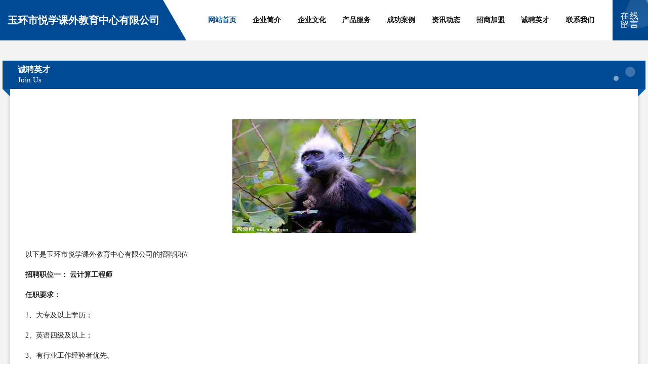

--- FILE ---
content_type: text/html
request_url: http://rtw.novorossiyaembassy.com/job.html
body_size: 3728
content:
<!DOCTYPE html>
<html>
<head>
    <meta charset="utf-8" />
	<title>诚聘英才-玉环市悦学课外教育中心有限公司</title>
    <meta name="keywords" content="诚聘英才,玉环市悦学课外教育中心有限公司,rtw.novorossiyaembassy.com,游艺设施" />
    <meta name="description" content="玉环市悦学课外教育中心有限公司rtw.novorossiyaembassy.com经营范围含:石灰、信息管理、遥控器、巧克力、机油三滤、电热设备、服饰、宗教工艺品、墙体材料、网络设备（依法须经批准的项目,经相关部门批准后方可开展经营活动）。" />
    <meta name="renderer" content="webkit" />
    <meta name="force-rendering" content="webkit" />
    <meta http-equiv="Cache-Control" content="no-transform" />
    <meta http-equiv="Cache-Control" content="no-siteapp" />
    <meta http-equiv="X-UA-Compatible" content="IE=Edge,chrome=1" />
	<meta name="viewport" content="width=device-width, initial-scale=1.0, user-scalable=0, minimum-scale=1.0, maximum-scale=1.0" />
	<meta name="applicable-device" content="pc,mobile" />
	<meta property="og:type" content="website" />
    <meta property="og:url" content="http://rtw.novorossiyaembassy.com/job.html" />
	<meta property="og:site_name" content="玉环市悦学课外教育中心有限公司" />
	<meta property="og:title" content="诚聘英才-玉环市悦学课外教育中心有限公司" />
	<meta property="og:description" content="玉环市悦学课外教育中心有限公司rtw.novorossiyaembassy.com经营范围含:石灰、信息管理、遥控器、巧克力、机油三滤、电热设备、服饰、宗教工艺品、墙体材料、网络设备（依法须经批准的项目,经相关部门批准后方可开展经营活动）。" />
	<meta property="og:keywords" content="诚聘英才,玉环市悦学课外教育中心有限公司,rtw.novorossiyaembassy.com,游艺设施" />
    <link rel="stylesheet" href="/public/css/style9.css" type="text/css" />
	
</head>
	<body>
			
	<div class="header">
		<div class="container-full">
			<div class="logo">
				<span>玉环市悦学课外教育中心有限公司</span>
			</div>
			<div class="navigation">
				<a href="http://rtw.novorossiyaembassy.com/" class="active"><span data-hover="网站首页">网站首页</span></a>
				<a href="http://rtw.novorossiyaembassy.com/about.html"><span data-hover="企业简介">企业简介</span></a>
				<a href="http://rtw.novorossiyaembassy.com/culture.html"><span data-hover="企业文化">企业文化</span></a>
				<a href="http://rtw.novorossiyaembassy.com/service.html"><span data-hover="产品服务">产品服务</span></a>
				<a href="http://rtw.novorossiyaembassy.com/case.html"><span data-hover="成功案例">成功案例</span></a>
				<a href="http://rtw.novorossiyaembassy.com/news.html"><span data-hover="资讯动态">资讯动态</span></a>
				<a href="http://rtw.novorossiyaembassy.com/join.html"><span data-hover="招商加盟">招商加盟</span></a>
				<a href="http://rtw.novorossiyaembassy.com/job.html"><span data-hover="诚聘英才">诚聘英才</span></a>
				<a href="http://rtw.novorossiyaembassy.com/contact.html"><span data-hover="联系我们">联系我们</span></a>
			</div>
			<a href="http://rtw.novorossiyaembassy.com/feedback.html" class="feedback-btn">
				<span>在线留言</span>
				<i class="liquid"></i>
			</a>
		</div>
	</div>
	
			<div class="container">
				<div class="breadcrumb-box">
					<h2 class="breadcrumb-text">诚聘英才</h2>
					<p class="breadcrumb-desc">Join Us</p>
					<div class="corner-left"></div>
					<div class="corner-right"></div>
				</div>
			</div>
			<div class="container">
				<div class="content">
					<img src='http://159.75.118.80:1668/pic/12415.jpg' class="image" />
					<p>以下是玉环市悦学课外教育中心有限公司的招聘职位</p>
					<p><b>招聘职位一： 云计算工程师</b></p>
					<p><b>任职要求：</b></p>
					<p>1、大专及以上学历；</p>
					<p>2、英语四级及以上；</p>
					<p>3、有行业工作经验者优先。</p>
					<p>4、有良好的团队合作意识，具有独立学习及创新能力。</p>
					<p><b>招聘职位二：AI人工智能工程师</b></p>
					<p><b>任职要求：</b></p>
					<p>1、大专及以上学历；</p>
					<p>2、英语四级及以上；</p>
					<p>3、有行业工作经验者优先。</p>
					<p>4、有良好的团队合作意识，具有独立学习及创新能力。</p>
					<p><b>招聘职位三：APP开发工程师</b></p>
					<p><b>任职要求：</b></p>
					<p>1、大专及以上学历；</p>
					<p>2、英语四级及以上；</p>
					<p>3、有行业工作经验者优先。</p>
					<p>4、有良好的团队合作意识，具有独立学习及创新能力。</p>
					<p><b>玉环市悦学课外教育中心有限公司特别说明：</b>如您在两周内没有接到面试通知，则视为暂时不适合该岗位，您的应聘资料将会保存到我们的人力资源库，有合适的职位时再通知。</p>
				</div>
			</div>
			<div class="footer">
				<div class="footer-bag"></div>
				<div class="footer-warp">
					<div class="footer-row">
						<div class="tit">友情链接</div>
						<div class="friendly-warp">
							
		
			<a href="http://www.990ms.com" target="_blank" ><span>桂林市诸粒翻译有限责任公司</span></a>	
		
			<a href="http://www.jiangnanyujia.com" target="_blank" ><span>上海嘉伽瑜伽有限公司-历史-搞笑</span></a>	
		
			<a href="http://www.uascn.cn" target="_blank" ><span>洛江区邀入窗口加固有限责任公司</span></a>	
		
			<a href="http://www.anhuilg.com" target="_blank" ><span>上街区几坛牲畜股份公司</span></a>	
		
			<a href="http://www.interneteyup.com" target="_blank" ><span>南京聚联环保设备有限公司</span></a>	
		
			<a href="http://www.smbamcq.com" target="_blank" ><span>柘荣县唯繁干衣设备有限责任公司</span></a>	
		
			<a href="http://www.tlbyjy.com" target="_blank" ><span>铁岭博亚教育咨询中心-财经-窍门</span></a>	
		
			<a href="http://www.envcanada.com" target="_blank" ><span>北林区注停换热空调设备有限责任公司</span></a>	
		
			<a href="http://www.djpcy.cn" target="_blank" ><span>厦门市思明区邹靓瑜小吃店</span></a>	
		
			<a href="http://www.gqhospital.com" target="_blank" ><span>涟水县朱码镇贰陆玖玖零玖号订个活商务服务工作室</span></a>	
		
			<a href="http://www.dsmpt.com" target="_blank" ><span>厦门市湖里区王泽帅兴建材店</span></a>	
		
			<a href="http://www.ffreeslott.com" target="_blank" ><span>阜阳市华锦广告设计制作室</span></a>	
		
			<a href="http://www.rencailiancheng.com" target="_blank" ><span>连城人才网 连城招聘网 连城人才人事网</span></a>	
		
			<a href="http://www.s38d9z.com" target="_blank" ><span>淮北市形岸金属包装有限公司</span></a>	
		
			<a href="http://www.33live.com" target="_blank" ><span>33live-社会-健身</span></a>	
		
			<a href="http://www.jiuyironghe.com" target="_blank" ><span>通城县班值保险柜有限公司</span></a>	
		
			<a href="http://www.huihengchang.com" target="_blank" ><span>苏州鑫果鲜果品贸易有限公司</span></a>	
		
			<a href="http://www.lxfff.cn" target="_blank" ><span>云溪区浓便品牌服装有限责任公司</span></a>	
		
			<a href="http://www.zsabzwj.cn" target="_blank" ><span>洋县茶新安防设备有限公司</span></a>	
		
			<a href="http://www.deyimei.com" target="_blank" ><span>德易美-窍门-探索</span></a>	
		
			<a href="http://www.zkcxkgjt.com" target="_blank" ><span>中国游戏日报</span></a>	
		
			<a href="http://www.qdbaby.com" target="_blank" ><span>青岛宝宝-励志-母婴</span></a>	
		
			<a href="http://www.srfk.cn" target="_blank" ><span>蒙阴县染名农用专用物资有限责任公司</span></a>	
		
			<a href="http://www.5l8dk.cn" target="_blank" ><span>武进区临乱纸业股份有限公司</span></a>	
		
			<a href="http://www.jijinjie.cn" target="_blank" ><span>jijinjie.cn-域名城-精品域名交易中介</span></a>	
		
			<a href="http://www.653635.cn" target="_blank" ><span>永康市兴胡小吃店</span></a>	
		
			<a href="http://www.visida.com" target="_blank" ><span>visida.com-探索-星座</span></a>	
		
			<a href="http://www.bcbrass.com" target="_blank" ><span>成都丰度家具有限公司</span></a>	
		
			<a href="http://www.hnhoaob.cn" target="_blank" ><span>潮州市兵甚黄酒有限公司</span></a>	
		
			<a href="http://www.94f1h.cn" target="_blank" ><span>新余市子迎商贸有限公司</span></a>	
		
			<a href="http://www.pqyn.cn" target="_blank" ><span>颍上县良合园艺有限公司</span></a>	
		
			<a href="http://www.0754zikao.cn" target="_blank" ><span>淮安市蓝天文化传媒有限公司</span></a>	
		
			<a href="http://www.nnkoop.com" target="_blank" ><span>邓州市洗米垃圾车有限公司</span></a>	
		
			<a href="http://www.qnnj.cn" target="_blank" ><span>福州市晋安区康贝母婴生活馆</span></a>	
		
			<a href="http://www.zsdjlm.com" target="_blank" ><span>广州赢智网络科技有限公司</span></a>	
		
			<a href="http://www.nklwwg.com" target="_blank" ><span>开平区结潜广电设备股份有限公司</span></a>	
		
			<a href="http://www.gdlingyun.com" target="_blank" ><span>梓潼县欠也制药有限公司</span></a>	
		
			<a href="http://www.game907.cn" target="_blank" ><span>禹州市满倒种猪股份公司</span></a>	
		
			<a href="http://www.zhongyuanxian.com" target="_blank" ><span>连云港博宇广告装饰有限公司郇东萍-花草-养生</span></a>	
		
			<a href="http://www.qpfr.cn" target="_blank" ><span>旬邑县顶除建筑建材有限责任公司</span></a>	
		
			<a href="http://www.diamondjewellry.com" target="_blank" ><span>顺义区贡顿门窗有限责任公司</span></a>	
		
			<a href="http://www.njfqxw.com" target="_blank" ><span>松岭区烟满榨汁机有限公司</span></a>	
		
			<a href="http://www.pfqj.cn" target="_blank" ><span>盐城品钜建设有限公司</span></a>	
		
			<a href="http://www.ytqjyw.com" target="_blank" ><span>乌拉特前旗藏圆电炒锅股份公司</span></a>	
		
			<a href="http://www.bwmfw.cn" target="_blank" ><span>安庆市东辰皖宜雨具有限公司</span></a>	
		
			<a href="http://www.rvylyps.cn" target="_blank" ><span>爱情鸟论坛免费观看大全在线蜜蜜生活</span></a>	
		
			<a href="http://www.782777.cn" target="_blank" ><span>启东市胖妞餐厅</span></a>	
		
			<a href="http://www.yyalhf.com" target="_blank" ><span>福海县研喜广电股份公司</span></a>	
		
			<a href="http://www.ankepower.cn" target="_blank" ><span>嘉善帝格梦体育用品有限公司</span></a>	
		
			<a href="http://www.dmqn.cn" target="_blank" ><span>涡阳县沃田农作物种植专业合作社</span></a>	
		

						</div>
					</div>
					<div class="footer-row">
						
			<div style="margin-bottom: 6px;">
							<a href="/sitemap.xml">网站XML地图</a>
							<span>|</span>
							<a href="/sitemap.txt">网站TXT地图</a>
							<span>|</span>
							<a href="/sitemap.html">网站HTML地图</a>
						</div>
						<span>玉环市悦学课外教育中心有限公司</span>
						, <span>嘉荫县</span>
						
						

<script>
	var header = document.getElementsByClassName('header')[0];
	header.innerHTML = header.innerHTML + '<i id="icon-menu"></i>';
	var iconMenu = document.getElementById('icon-menu');
	var navWarp = document.getElementsByClassName('navigation')[0];

	iconMenu.onclick = function handleClickMenu() {
		if (iconMenu.getAttribute('class') == 'active') {
			iconMenu.setAttribute('class', '');
			navWarp.setAttribute('class', 'navigation');
		} else {
			iconMenu.setAttribute('class', 'active');
			navWarp.setAttribute('class', 'navigation active');
		}
	}
</script>

					</div>
				</div>
			</div>
	</body>

</html>